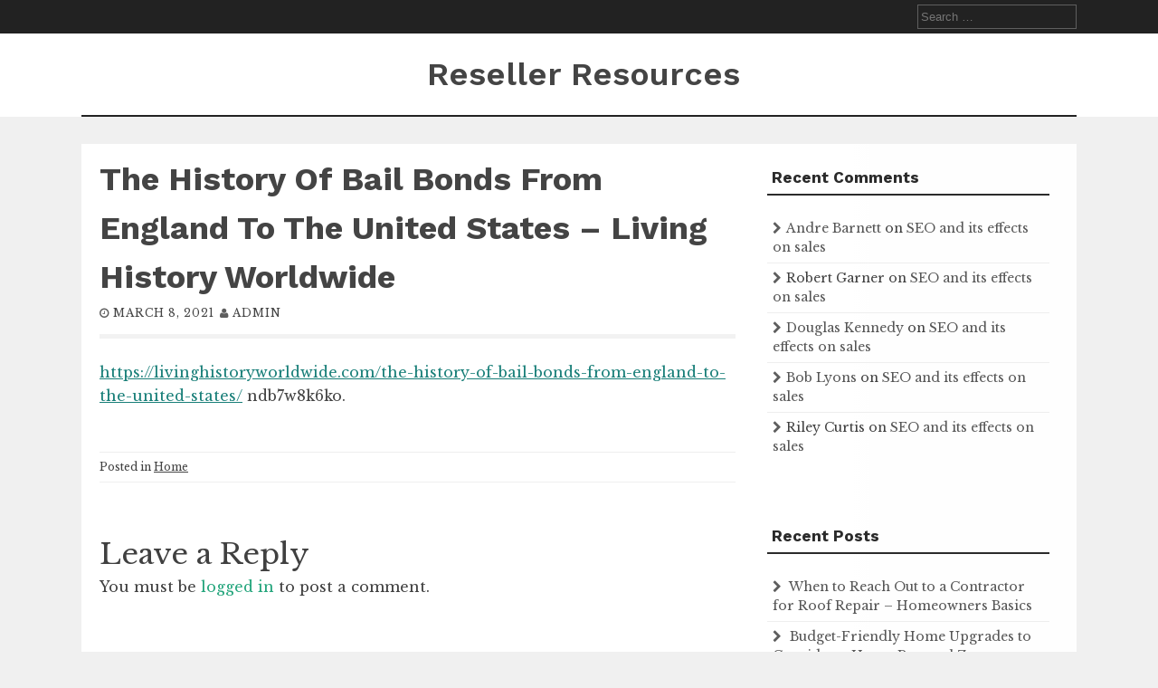

--- FILE ---
content_type: text/html; charset=UTF-8
request_url: https://resellerresources.net/2021/03/the-history-of-bail-bonds-from-england-to-the-united-states-living-history-worldwide/
body_size: 10153
content:
<!DOCTYPE html>
<html lang="en-US">
<head>
    <meta charset="UTF-8">
    <meta name="viewport" content="width=device-width, initial-scale=1">
    <link rel="profile" href="http://gmpg.org/xfn/11">
    <link rel="pingback" href="https://resellerresources.net/xmlrpc.php">

    <meta name='robots' content='index, follow, max-image-preview:large, max-snippet:-1, max-video-preview:-1' />

	<!-- This site is optimized with the Yoast SEO plugin v26.8 - https://yoast.com/product/yoast-seo-wordpress/ -->
	<title>The History Of Bail Bonds From England To The United States - Living History Worldwide - Reseller Resources</title>
	<link rel="canonical" href="https://resellerresources.net/2021/03/the-history-of-bail-bonds-from-england-to-the-united-states-living-history-worldwide/" />
	<meta property="og:locale" content="en_US" />
	<meta property="og:type" content="article" />
	<meta property="og:title" content="The History Of Bail Bonds From England To The United States - Living History Worldwide - Reseller Resources" />
	<meta property="og:description" content="https://livinghistoryworldwide.com/the-history-of-bail-bonds-from-england-to-the-united-states/ ndb7w8k6ko." />
	<meta property="og:url" content="https://resellerresources.net/2021/03/the-history-of-bail-bonds-from-england-to-the-united-states-living-history-worldwide/" />
	<meta property="og:site_name" content="Reseller Resources" />
	<meta property="article:published_time" content="2021-03-08T05:02:03+00:00" />
	<meta name="author" content="admin" />
	<meta name="twitter:card" content="summary_large_image" />
	<meta name="twitter:label1" content="Written by" />
	<meta name="twitter:data1" content="admin" />
	<script type="application/ld+json" class="yoast-schema-graph">{"@context":"https://schema.org","@graph":[{"@type":"Article","@id":"https://resellerresources.net/2021/03/the-history-of-bail-bonds-from-england-to-the-united-states-living-history-worldwide/#article","isPartOf":{"@id":"https://resellerresources.net/2021/03/the-history-of-bail-bonds-from-england-to-the-united-states-living-history-worldwide/"},"author":{"name":"admin","@id":"https://resellerresources.net/#/schema/person/8392402ca46ccfe910167c11e215b6d8"},"headline":"The History Of Bail Bonds From England To The United States &#8211; Living History Worldwide","datePublished":"2021-03-08T05:02:03+00:00","mainEntityOfPage":{"@id":"https://resellerresources.net/2021/03/the-history-of-bail-bonds-from-england-to-the-united-states-living-history-worldwide/"},"wordCount":23,"commentCount":0,"articleSection":["Home"],"inLanguage":"en-US","potentialAction":[{"@type":"CommentAction","name":"Comment","target":["https://resellerresources.net/2021/03/the-history-of-bail-bonds-from-england-to-the-united-states-living-history-worldwide/#respond"]}]},{"@type":"WebPage","@id":"https://resellerresources.net/2021/03/the-history-of-bail-bonds-from-england-to-the-united-states-living-history-worldwide/","url":"https://resellerresources.net/2021/03/the-history-of-bail-bonds-from-england-to-the-united-states-living-history-worldwide/","name":"The History Of Bail Bonds From England To The United States - Living History Worldwide - Reseller Resources","isPartOf":{"@id":"https://resellerresources.net/#website"},"datePublished":"2021-03-08T05:02:03+00:00","author":{"@id":"https://resellerresources.net/#/schema/person/8392402ca46ccfe910167c11e215b6d8"},"breadcrumb":{"@id":"https://resellerresources.net/2021/03/the-history-of-bail-bonds-from-england-to-the-united-states-living-history-worldwide/#breadcrumb"},"inLanguage":"en-US","potentialAction":[{"@type":"ReadAction","target":["https://resellerresources.net/2021/03/the-history-of-bail-bonds-from-england-to-the-united-states-living-history-worldwide/"]}]},{"@type":"BreadcrumbList","@id":"https://resellerresources.net/2021/03/the-history-of-bail-bonds-from-england-to-the-united-states-living-history-worldwide/#breadcrumb","itemListElement":[{"@type":"ListItem","position":1,"name":"Home","item":"https://resellerresources.net/"},{"@type":"ListItem","position":2,"name":"The History Of Bail Bonds From England To The United States &#8211; Living History Worldwide"}]},{"@type":"WebSite","@id":"https://resellerresources.net/#website","url":"https://resellerresources.net/","name":"Reseller Resources","description":"Resources for Resellers","potentialAction":[{"@type":"SearchAction","target":{"@type":"EntryPoint","urlTemplate":"https://resellerresources.net/?s={search_term_string}"},"query-input":{"@type":"PropertyValueSpecification","valueRequired":true,"valueName":"search_term_string"}}],"inLanguage":"en-US"},{"@type":"Person","@id":"https://resellerresources.net/#/schema/person/8392402ca46ccfe910167c11e215b6d8","name":"admin","image":{"@type":"ImageObject","inLanguage":"en-US","@id":"https://resellerresources.net/#/schema/person/image/","url":"https://secure.gravatar.com/avatar/9baecf92bae6639a4e61738fb5c8b53b063b214f232b91bd950a7b295f0cd154?s=96&d=mm&r=g","contentUrl":"https://secure.gravatar.com/avatar/9baecf92bae6639a4e61738fb5c8b53b063b214f232b91bd950a7b295f0cd154?s=96&d=mm&r=g","caption":"admin"},"url":"https://resellerresources.net/author/admin/"}]}</script>
	<!-- / Yoast SEO plugin. -->


<link rel='dns-prefetch' href='//fonts.googleapis.com' />
<link rel="alternate" type="application/rss+xml" title="Reseller Resources &raquo; Feed" href="https://resellerresources.net/feed/" />
<link rel="alternate" type="application/rss+xml" title="Reseller Resources &raquo; Comments Feed" href="https://resellerresources.net/comments/feed/" />
<link rel="alternate" type="application/rss+xml" title="Reseller Resources &raquo; The History Of Bail Bonds  From England To The United States &#8211; Living History Worldwide Comments Feed" href="https://resellerresources.net/2021/03/the-history-of-bail-bonds-from-england-to-the-united-states-living-history-worldwide/feed/" />
<link rel="alternate" title="oEmbed (JSON)" type="application/json+oembed" href="https://resellerresources.net/wp-json/oembed/1.0/embed?url=https%3A%2F%2Fresellerresources.net%2F2021%2F03%2Fthe-history-of-bail-bonds-from-england-to-the-united-states-living-history-worldwide%2F" />
<link rel="alternate" title="oEmbed (XML)" type="text/xml+oembed" href="https://resellerresources.net/wp-json/oembed/1.0/embed?url=https%3A%2F%2Fresellerresources.net%2F2021%2F03%2Fthe-history-of-bail-bonds-from-england-to-the-united-states-living-history-worldwide%2F&#038;format=xml" />
<style id='wp-img-auto-sizes-contain-inline-css' type='text/css'>
img:is([sizes=auto i],[sizes^="auto," i]){contain-intrinsic-size:3000px 1500px}
/*# sourceURL=wp-img-auto-sizes-contain-inline-css */
</style>
<style id='wp-emoji-styles-inline-css' type='text/css'>

	img.wp-smiley, img.emoji {
		display: inline !important;
		border: none !important;
		box-shadow: none !important;
		height: 1em !important;
		width: 1em !important;
		margin: 0 0.07em !important;
		vertical-align: -0.1em !important;
		background: none !important;
		padding: 0 !important;
	}
/*# sourceURL=wp-emoji-styles-inline-css */
</style>
<style id='wp-block-library-inline-css' type='text/css'>
:root{--wp-block-synced-color:#7a00df;--wp-block-synced-color--rgb:122,0,223;--wp-bound-block-color:var(--wp-block-synced-color);--wp-editor-canvas-background:#ddd;--wp-admin-theme-color:#007cba;--wp-admin-theme-color--rgb:0,124,186;--wp-admin-theme-color-darker-10:#006ba1;--wp-admin-theme-color-darker-10--rgb:0,107,160.5;--wp-admin-theme-color-darker-20:#005a87;--wp-admin-theme-color-darker-20--rgb:0,90,135;--wp-admin-border-width-focus:2px}@media (min-resolution:192dpi){:root{--wp-admin-border-width-focus:1.5px}}.wp-element-button{cursor:pointer}:root .has-very-light-gray-background-color{background-color:#eee}:root .has-very-dark-gray-background-color{background-color:#313131}:root .has-very-light-gray-color{color:#eee}:root .has-very-dark-gray-color{color:#313131}:root .has-vivid-green-cyan-to-vivid-cyan-blue-gradient-background{background:linear-gradient(135deg,#00d084,#0693e3)}:root .has-purple-crush-gradient-background{background:linear-gradient(135deg,#34e2e4,#4721fb 50%,#ab1dfe)}:root .has-hazy-dawn-gradient-background{background:linear-gradient(135deg,#faaca8,#dad0ec)}:root .has-subdued-olive-gradient-background{background:linear-gradient(135deg,#fafae1,#67a671)}:root .has-atomic-cream-gradient-background{background:linear-gradient(135deg,#fdd79a,#004a59)}:root .has-nightshade-gradient-background{background:linear-gradient(135deg,#330968,#31cdcf)}:root .has-midnight-gradient-background{background:linear-gradient(135deg,#020381,#2874fc)}:root{--wp--preset--font-size--normal:16px;--wp--preset--font-size--huge:42px}.has-regular-font-size{font-size:1em}.has-larger-font-size{font-size:2.625em}.has-normal-font-size{font-size:var(--wp--preset--font-size--normal)}.has-huge-font-size{font-size:var(--wp--preset--font-size--huge)}.has-text-align-center{text-align:center}.has-text-align-left{text-align:left}.has-text-align-right{text-align:right}.has-fit-text{white-space:nowrap!important}#end-resizable-editor-section{display:none}.aligncenter{clear:both}.items-justified-left{justify-content:flex-start}.items-justified-center{justify-content:center}.items-justified-right{justify-content:flex-end}.items-justified-space-between{justify-content:space-between}.screen-reader-text{border:0;clip-path:inset(50%);height:1px;margin:-1px;overflow:hidden;padding:0;position:absolute;width:1px;word-wrap:normal!important}.screen-reader-text:focus{background-color:#ddd;clip-path:none;color:#444;display:block;font-size:1em;height:auto;left:5px;line-height:normal;padding:15px 23px 14px;text-decoration:none;top:5px;width:auto;z-index:100000}html :where(.has-border-color){border-style:solid}html :where([style*=border-top-color]){border-top-style:solid}html :where([style*=border-right-color]){border-right-style:solid}html :where([style*=border-bottom-color]){border-bottom-style:solid}html :where([style*=border-left-color]){border-left-style:solid}html :where([style*=border-width]){border-style:solid}html :where([style*=border-top-width]){border-top-style:solid}html :where([style*=border-right-width]){border-right-style:solid}html :where([style*=border-bottom-width]){border-bottom-style:solid}html :where([style*=border-left-width]){border-left-style:solid}html :where(img[class*=wp-image-]){height:auto;max-width:100%}:where(figure){margin:0 0 1em}html :where(.is-position-sticky){--wp-admin--admin-bar--position-offset:var(--wp-admin--admin-bar--height,0px)}@media screen and (max-width:600px){html :where(.is-position-sticky){--wp-admin--admin-bar--position-offset:0px}}

/*# sourceURL=wp-block-library-inline-css */
</style><style id='global-styles-inline-css' type='text/css'>
:root{--wp--preset--aspect-ratio--square: 1;--wp--preset--aspect-ratio--4-3: 4/3;--wp--preset--aspect-ratio--3-4: 3/4;--wp--preset--aspect-ratio--3-2: 3/2;--wp--preset--aspect-ratio--2-3: 2/3;--wp--preset--aspect-ratio--16-9: 16/9;--wp--preset--aspect-ratio--9-16: 9/16;--wp--preset--color--black: #000000;--wp--preset--color--cyan-bluish-gray: #abb8c3;--wp--preset--color--white: #ffffff;--wp--preset--color--pale-pink: #f78da7;--wp--preset--color--vivid-red: #cf2e2e;--wp--preset--color--luminous-vivid-orange: #ff6900;--wp--preset--color--luminous-vivid-amber: #fcb900;--wp--preset--color--light-green-cyan: #7bdcb5;--wp--preset--color--vivid-green-cyan: #00d084;--wp--preset--color--pale-cyan-blue: #8ed1fc;--wp--preset--color--vivid-cyan-blue: #0693e3;--wp--preset--color--vivid-purple: #9b51e0;--wp--preset--gradient--vivid-cyan-blue-to-vivid-purple: linear-gradient(135deg,rgb(6,147,227) 0%,rgb(155,81,224) 100%);--wp--preset--gradient--light-green-cyan-to-vivid-green-cyan: linear-gradient(135deg,rgb(122,220,180) 0%,rgb(0,208,130) 100%);--wp--preset--gradient--luminous-vivid-amber-to-luminous-vivid-orange: linear-gradient(135deg,rgb(252,185,0) 0%,rgb(255,105,0) 100%);--wp--preset--gradient--luminous-vivid-orange-to-vivid-red: linear-gradient(135deg,rgb(255,105,0) 0%,rgb(207,46,46) 100%);--wp--preset--gradient--very-light-gray-to-cyan-bluish-gray: linear-gradient(135deg,rgb(238,238,238) 0%,rgb(169,184,195) 100%);--wp--preset--gradient--cool-to-warm-spectrum: linear-gradient(135deg,rgb(74,234,220) 0%,rgb(151,120,209) 20%,rgb(207,42,186) 40%,rgb(238,44,130) 60%,rgb(251,105,98) 80%,rgb(254,248,76) 100%);--wp--preset--gradient--blush-light-purple: linear-gradient(135deg,rgb(255,206,236) 0%,rgb(152,150,240) 100%);--wp--preset--gradient--blush-bordeaux: linear-gradient(135deg,rgb(254,205,165) 0%,rgb(254,45,45) 50%,rgb(107,0,62) 100%);--wp--preset--gradient--luminous-dusk: linear-gradient(135deg,rgb(255,203,112) 0%,rgb(199,81,192) 50%,rgb(65,88,208) 100%);--wp--preset--gradient--pale-ocean: linear-gradient(135deg,rgb(255,245,203) 0%,rgb(182,227,212) 50%,rgb(51,167,181) 100%);--wp--preset--gradient--electric-grass: linear-gradient(135deg,rgb(202,248,128) 0%,rgb(113,206,126) 100%);--wp--preset--gradient--midnight: linear-gradient(135deg,rgb(2,3,129) 0%,rgb(40,116,252) 100%);--wp--preset--font-size--small: 13px;--wp--preset--font-size--medium: 20px;--wp--preset--font-size--large: 36px;--wp--preset--font-size--x-large: 42px;--wp--preset--spacing--20: 0.44rem;--wp--preset--spacing--30: 0.67rem;--wp--preset--spacing--40: 1rem;--wp--preset--spacing--50: 1.5rem;--wp--preset--spacing--60: 2.25rem;--wp--preset--spacing--70: 3.38rem;--wp--preset--spacing--80: 5.06rem;--wp--preset--shadow--natural: 6px 6px 9px rgba(0, 0, 0, 0.2);--wp--preset--shadow--deep: 12px 12px 50px rgba(0, 0, 0, 0.4);--wp--preset--shadow--sharp: 6px 6px 0px rgba(0, 0, 0, 0.2);--wp--preset--shadow--outlined: 6px 6px 0px -3px rgb(255, 255, 255), 6px 6px rgb(0, 0, 0);--wp--preset--shadow--crisp: 6px 6px 0px rgb(0, 0, 0);}:where(.is-layout-flex){gap: 0.5em;}:where(.is-layout-grid){gap: 0.5em;}body .is-layout-flex{display: flex;}.is-layout-flex{flex-wrap: wrap;align-items: center;}.is-layout-flex > :is(*, div){margin: 0;}body .is-layout-grid{display: grid;}.is-layout-grid > :is(*, div){margin: 0;}:where(.wp-block-columns.is-layout-flex){gap: 2em;}:where(.wp-block-columns.is-layout-grid){gap: 2em;}:where(.wp-block-post-template.is-layout-flex){gap: 1.25em;}:where(.wp-block-post-template.is-layout-grid){gap: 1.25em;}.has-black-color{color: var(--wp--preset--color--black) !important;}.has-cyan-bluish-gray-color{color: var(--wp--preset--color--cyan-bluish-gray) !important;}.has-white-color{color: var(--wp--preset--color--white) !important;}.has-pale-pink-color{color: var(--wp--preset--color--pale-pink) !important;}.has-vivid-red-color{color: var(--wp--preset--color--vivid-red) !important;}.has-luminous-vivid-orange-color{color: var(--wp--preset--color--luminous-vivid-orange) !important;}.has-luminous-vivid-amber-color{color: var(--wp--preset--color--luminous-vivid-amber) !important;}.has-light-green-cyan-color{color: var(--wp--preset--color--light-green-cyan) !important;}.has-vivid-green-cyan-color{color: var(--wp--preset--color--vivid-green-cyan) !important;}.has-pale-cyan-blue-color{color: var(--wp--preset--color--pale-cyan-blue) !important;}.has-vivid-cyan-blue-color{color: var(--wp--preset--color--vivid-cyan-blue) !important;}.has-vivid-purple-color{color: var(--wp--preset--color--vivid-purple) !important;}.has-black-background-color{background-color: var(--wp--preset--color--black) !important;}.has-cyan-bluish-gray-background-color{background-color: var(--wp--preset--color--cyan-bluish-gray) !important;}.has-white-background-color{background-color: var(--wp--preset--color--white) !important;}.has-pale-pink-background-color{background-color: var(--wp--preset--color--pale-pink) !important;}.has-vivid-red-background-color{background-color: var(--wp--preset--color--vivid-red) !important;}.has-luminous-vivid-orange-background-color{background-color: var(--wp--preset--color--luminous-vivid-orange) !important;}.has-luminous-vivid-amber-background-color{background-color: var(--wp--preset--color--luminous-vivid-amber) !important;}.has-light-green-cyan-background-color{background-color: var(--wp--preset--color--light-green-cyan) !important;}.has-vivid-green-cyan-background-color{background-color: var(--wp--preset--color--vivid-green-cyan) !important;}.has-pale-cyan-blue-background-color{background-color: var(--wp--preset--color--pale-cyan-blue) !important;}.has-vivid-cyan-blue-background-color{background-color: var(--wp--preset--color--vivid-cyan-blue) !important;}.has-vivid-purple-background-color{background-color: var(--wp--preset--color--vivid-purple) !important;}.has-black-border-color{border-color: var(--wp--preset--color--black) !important;}.has-cyan-bluish-gray-border-color{border-color: var(--wp--preset--color--cyan-bluish-gray) !important;}.has-white-border-color{border-color: var(--wp--preset--color--white) !important;}.has-pale-pink-border-color{border-color: var(--wp--preset--color--pale-pink) !important;}.has-vivid-red-border-color{border-color: var(--wp--preset--color--vivid-red) !important;}.has-luminous-vivid-orange-border-color{border-color: var(--wp--preset--color--luminous-vivid-orange) !important;}.has-luminous-vivid-amber-border-color{border-color: var(--wp--preset--color--luminous-vivid-amber) !important;}.has-light-green-cyan-border-color{border-color: var(--wp--preset--color--light-green-cyan) !important;}.has-vivid-green-cyan-border-color{border-color: var(--wp--preset--color--vivid-green-cyan) !important;}.has-pale-cyan-blue-border-color{border-color: var(--wp--preset--color--pale-cyan-blue) !important;}.has-vivid-cyan-blue-border-color{border-color: var(--wp--preset--color--vivid-cyan-blue) !important;}.has-vivid-purple-border-color{border-color: var(--wp--preset--color--vivid-purple) !important;}.has-vivid-cyan-blue-to-vivid-purple-gradient-background{background: var(--wp--preset--gradient--vivid-cyan-blue-to-vivid-purple) !important;}.has-light-green-cyan-to-vivid-green-cyan-gradient-background{background: var(--wp--preset--gradient--light-green-cyan-to-vivid-green-cyan) !important;}.has-luminous-vivid-amber-to-luminous-vivid-orange-gradient-background{background: var(--wp--preset--gradient--luminous-vivid-amber-to-luminous-vivid-orange) !important;}.has-luminous-vivid-orange-to-vivid-red-gradient-background{background: var(--wp--preset--gradient--luminous-vivid-orange-to-vivid-red) !important;}.has-very-light-gray-to-cyan-bluish-gray-gradient-background{background: var(--wp--preset--gradient--very-light-gray-to-cyan-bluish-gray) !important;}.has-cool-to-warm-spectrum-gradient-background{background: var(--wp--preset--gradient--cool-to-warm-spectrum) !important;}.has-blush-light-purple-gradient-background{background: var(--wp--preset--gradient--blush-light-purple) !important;}.has-blush-bordeaux-gradient-background{background: var(--wp--preset--gradient--blush-bordeaux) !important;}.has-luminous-dusk-gradient-background{background: var(--wp--preset--gradient--luminous-dusk) !important;}.has-pale-ocean-gradient-background{background: var(--wp--preset--gradient--pale-ocean) !important;}.has-electric-grass-gradient-background{background: var(--wp--preset--gradient--electric-grass) !important;}.has-midnight-gradient-background{background: var(--wp--preset--gradient--midnight) !important;}.has-small-font-size{font-size: var(--wp--preset--font-size--small) !important;}.has-medium-font-size{font-size: var(--wp--preset--font-size--medium) !important;}.has-large-font-size{font-size: var(--wp--preset--font-size--large) !important;}.has-x-large-font-size{font-size: var(--wp--preset--font-size--x-large) !important;}
/*# sourceURL=global-styles-inline-css */
</style>

<style id='classic-theme-styles-inline-css' type='text/css'>
/*! This file is auto-generated */
.wp-block-button__link{color:#fff;background-color:#32373c;border-radius:9999px;box-shadow:none;text-decoration:none;padding:calc(.667em + 2px) calc(1.333em + 2px);font-size:1.125em}.wp-block-file__button{background:#32373c;color:#fff;text-decoration:none}
/*# sourceURL=/wp-includes/css/classic-themes.min.css */
</style>
<link rel='stylesheet' id='flaxseed-pro-style-css' href='https://resellerresources.net/wp-content/themes/flaxseed-pro/style.css?ver=6.9' type='text/css' media='all' />
<link rel='stylesheet' id='flaxseed-pro-main-theme-style-css' href='https://resellerresources.net/wp-content/themes/flaxseed-pro/assets/theme-styles/skins/default.css?ver=6.9' type='text/css' media='all' />
<link rel='stylesheet' id='flaxseed-pro-title-font-css' href='//fonts.googleapis.com/css?family=Work+Sans%3A300%2C400%2C600%2C700%2C400italic%2C700italic&#038;ver=6.9' type='text/css' media='all' />
<link rel='stylesheet' id='flaxseed-pro-body-font-css' href='//fonts.googleapis.com/css?family=Libre+Baskerville%3A300%2C400%2C600%2C700%2C400italic%2C700italic&#038;ver=6.9' type='text/css' media='all' />
<link rel='stylesheet' id='font-awesome-css' href='https://resellerresources.net/wp-content/themes/flaxseed-pro/assets/font-awesome/css/font-awesome.min.css?ver=6.9' type='text/css' media='all' />
<link rel='stylesheet' id='owlcarousel-css-css' href='https://resellerresources.net/wp-content/themes/flaxseed-pro/assets/owlcarousel/dist/assets/owl.carousel.min.css?ver=6.9' type='text/css' media='all' />
<link rel='stylesheet' id='owlcarousel-theme-css-css' href='https://resellerresources.net/wp-content/themes/flaxseed-pro/assets/owlcarousel/dist/assets/owl.theme.default.min.css?ver=6.9' type='text/css' media='all' />
<script type="text/javascript" src="https://resellerresources.net/wp-includes/js/jquery/jquery.min.js?ver=3.7.1" id="jquery-core-js"></script>
<script type="text/javascript" src="https://resellerresources.net/wp-includes/js/jquery/jquery-migrate.min.js?ver=3.4.1" id="jquery-migrate-js"></script>
<script type="text/javascript" src="https://resellerresources.net/wp-content/themes/flaxseed-pro/assets/owlcarousel/dist/owl.carousel.min.js?ver=6.9" id="owlcarousel-js-js"></script>
<link rel="https://api.w.org/" href="https://resellerresources.net/wp-json/" /><link rel="alternate" title="JSON" type="application/json" href="https://resellerresources.net/wp-json/wp/v2/posts/319" /><link rel="EditURI" type="application/rsd+xml" title="RSD" href="https://resellerresources.net/xmlrpc.php?rsd" />
<meta name="generator" content="WordPress 6.9" />
<link rel='shortlink' href='https://resellerresources.net/?p=319' />
	<style>
		#masthead .site-title a { color: ##444444; } 
		.title-font, #secondary .widget-title { font-family: Work Sans, sans-serif; } 
		.body-font, body, #secondary, .flaxseed-pro .out-thumb .postedon { font-family: Libre Baskerville, serif; } 
	</style>
	<style type="text/css">.recentcomments a{display:inline !important;padding:0 !important;margin:0 !important;}</style></head>
<body class="wp-singular post-template-default single single-post postid-319 single-format-standard wp-theme-flaxseed-pro">
<a class="skip-link screen-reader-text" href="#content">Skip to content</a>
<div id="top-bar">
	<div class="container">
		<div class="top-bar-date">
			<div id="social">
							</div>	
						
		</div>
		
		<div class="top-bar-right">
			<div class="short-menu">
				<div class="menu"></div>
			</div>
			
			
			<div class="top-bar-search-form">
				<form role="search" method="get" class="search-form" action="https://resellerresources.net/">
				<label>
					<span class="screen-reader-text">Search for:</span>
					<input type="search" class="search-field" placeholder="Search &hellip;" value="" name="s" />
				</label>
				<input type="submit" class="search-submit" value="Search" />
			</form>			</div>
		</div>	
	</div>
</div>

<header id="masthead" class="site-header" role="banner">		
	
	
	
	<div class="container logo-container top-container">	
		
		<div id="mobile-search-icon"><button id="searchicon"><i class="fa fa-search"></i></button></div>
		
		<div class="site-branding">
	        	        	        <div id="text-title-desc">
		        		        	<div class="site-title title-font"><a href="https://resellerresources.net/" rel="home">
		            	Reseller Resources		           		</a>
		        	</div>
		        	        </div>
	        	    </div>     		
	    
	    <div id="menu-icon"><button href="#menu" class="toggle-menu-link"><i class="fa fa-bars"></i></button></div>
	    
	    
	</div>
	
	<div class="primary-menu-parent">
		<div class="container">
			<nav id="site-navigation" class="main-navigation" role="navigation">
        <div class="menu"></div>
</nav><!-- #site-navigation -->
		</div>
	</div>	
	
	
	
	
	
	<div id="jumbosearch">
	<div class="container">
    <div class="form">
        <form role="search" method="get" class="search-form" action="https://resellerresources.net/">
				<label>
					<span class="screen-reader-text">Search for:</span>
					<input type="search" class="search-field" placeholder="Search &hellip;" value="" name="s" />
				</label>
				<input type="submit" class="search-submit" value="Search" />
			</form>    </div>
	</div>
</div>	
</header><!-- #masthead -->





<div id="page" class="hfeed site">
	
	

	
	<div class="mega-container">
	
		<div id="content" class="site-content container">
			
	<div id="primary-mono" class="content-area md-8">
		<main id="main" class="site-main" role="main">

		
			
<article id="post-319" class="post-319 post type-post status-publish format-standard hentry category-home">

	<header class="entry-header">
		<h1 class="entry-title title-font">The History Of Bail Bonds  From England To The United States &#8211; Living History Worldwide</h1>		
		
		<div class="entry-meta">
			<span class="posted-on"><i class="fa fa-clock-o"></i> <a href="https://resellerresources.net/2021/03/the-history-of-bail-bonds-from-england-to-the-united-states-living-history-worldwide/" rel="bookmark"><time class="entry-date published updated" datetime="2021-03-08T05:02:03+00:00">March 8, 2021</time></a></span><span class="byline"> <span class="author vcard"><i class="fa fa-user"></i> <a class="url fn n" href="https://resellerresources.net/author/admin/">admin</a></span></span>		</div><!-- .entry-meta -->
	</header><!-- .entry-header -->

	<div id="featured-image">
				</div>
			
			
			
	<div class="entry-content">
		<p><a href='https://livinghistoryworldwide.com/the-history-of-bail-bonds-from-england-to-the-united-states/'>https://livinghistoryworldwide.com/the-history-of-bail-bonds-from-england-to-the-united-states/</a> ndb7w8k6ko.</p>
			</div><!-- .entry-content -->
	
	<footer class="entry-footer">
		<span class="cat-links">Posted in <a href="https://resellerresources.net/category/home/" rel="category tag">Home</a></span>	</footer><!-- .entry-footer -->
</article><!-- #post-## -->
			
			
<div id="comments" class="comments-area">

	
	
	
		<div id="respond" class="comment-respond">
		<h3 id="reply-title" class="comment-reply-title">Leave a Reply <small><a rel="nofollow" id="cancel-comment-reply-link" href="/2021/03/the-history-of-bail-bonds-from-england-to-the-united-states-living-history-worldwide/#respond" style="display:none;">Cancel reply</a></small></h3><p class="must-log-in">You must be <a href="https://resellerresources.net/wp-login.php?redirect_to=https%3A%2F%2Fresellerresources.net%2F2021%2F03%2Fthe-history-of-bail-bonds-from-england-to-the-united-states-living-history-worldwide%2F">logged in</a> to post a comment.</p>	</div><!-- #respond -->
	
</div><!-- #comments -->

		
		</main><!-- #main -->
	</div><!-- #primary -->

<div id="secondary" class="widget-area md-4" role="complementary">	
	<aside id="recent-comments-2" class="widget widget_recent_comments"><h3 class="widget-title title-font"><span>Recent Comments</span></h3><ul id="recentcomments"><li class="recentcomments"><span class="comment-author-link"><a href="http://www.splashingpumpkins.com/latest-funeral-statistics-and-facts-in-the-usa.htm" class="url" rel="ugc external nofollow">Andre Barnett</a></span> on <a href="https://resellerresources.net/2013/06/seo-and-its-effects-on-sales/#comment-109">SEO and its effects on sales</a></li><li class="recentcomments"><span class="comment-author-link">Robert Garner</span> on <a href="https://resellerresources.net/2013/06/seo-and-its-effects-on-sales/#comment-108">SEO and its effects on sales</a></li><li class="recentcomments"><span class="comment-author-link"><a href="http://www.alfa.org/alfa/Facts_and_Figures.asp" class="url" rel="ugc external nofollow">Douglas Kennedy</a></span> on <a href="https://resellerresources.net/2013/06/seo-and-its-effects-on-sales/#comment-107">SEO and its effects on sales</a></li><li class="recentcomments"><span class="comment-author-link"><a href="http://en.wikipedia.org/wiki/Water_damage" class="url" rel="ugc external nofollow">Bob Lyons</a></span> on <a href="https://resellerresources.net/2013/06/seo-and-its-effects-on-sales/#comment-106">SEO and its effects on sales</a></li><li class="recentcomments"><span class="comment-author-link">Riley Curtis</span> on <a href="https://resellerresources.net/2013/06/seo-and-its-effects-on-sales/#comment-105">SEO and its effects on sales</a></li></ul></aside>
		<aside id="recent-posts-2" class="widget widget_recent_entries">
		<h3 class="widget-title title-font"><span>Recent Posts</span></h3>
		<ul>
											<li>
					<a href="https://resellerresources.net/2026/01/when-to-reach-out-to-a-contractor-for-roof-repair-homeowners-basics/">When to Reach Out to a Contractor for Roof Repair &#8211; Homeowners Basics</a>
									</li>
											<li>
					<a href="https://resellerresources.net/2026/01/budget-friendly-home-upgrades-to-consider-house-renewal-zone/">Budget-Friendly Home Upgrades to Consider &#8211; House Renewal Zone</a>
									</li>
											<li>
					<a href="https://resellerresources.net/2026/01/smart-stuffed-toy-storage-ideas-for-a-clutter-free-home/">Smart Stuffed Toy Storage Ideas for a Clutter-Free Home</a>
									</li>
											<li>
					<a href="https://resellerresources.net/2026/01/a-homeowners-introduction-to-xeriscaping-upgrade-your-dwelling/">A Homeowner&#8217;s Introduction to Xeriscaping &#8211; Upgrade your Dwelling</a>
									</li>
											<li>
					<a href="https://resellerresources.net/2026/01/how-to-find-the-best-local-home-care-for-you-remarkable-medicine/">How to Find the Best Local Home Care for You &#8211; Remarkable Medicine</a>
									</li>
					</ul>

		</aside><aside id="calendar-2" class="widget widget_calendar"><h3 class="widget-title title-font"><span>Post Calendar</span></h3><div id="calendar_wrap" class="calendar_wrap"><table id="wp-calendar" class="wp-calendar-table">
	<caption>March 2021</caption>
	<thead>
	<tr>
		<th scope="col" aria-label="Monday">M</th>
		<th scope="col" aria-label="Tuesday">T</th>
		<th scope="col" aria-label="Wednesday">W</th>
		<th scope="col" aria-label="Thursday">T</th>
		<th scope="col" aria-label="Friday">F</th>
		<th scope="col" aria-label="Saturday">S</th>
		<th scope="col" aria-label="Sunday">S</th>
	</tr>
	</thead>
	<tbody>
	<tr><td>1</td><td><a href="https://resellerresources.net/2021/03/02/" aria-label="Posts published on March 2, 2021">2</a></td><td><a href="https://resellerresources.net/2021/03/03/" aria-label="Posts published on March 3, 2021">3</a></td><td><a href="https://resellerresources.net/2021/03/04/" aria-label="Posts published on March 4, 2021">4</a></td><td><a href="https://resellerresources.net/2021/03/05/" aria-label="Posts published on March 5, 2021">5</a></td><td>6</td><td>7</td>
	</tr>
	<tr>
		<td><a href="https://resellerresources.net/2021/03/08/" aria-label="Posts published on March 8, 2021">8</a></td><td><a href="https://resellerresources.net/2021/03/09/" aria-label="Posts published on March 9, 2021">9</a></td><td><a href="https://resellerresources.net/2021/03/10/" aria-label="Posts published on March 10, 2021">10</a></td><td><a href="https://resellerresources.net/2021/03/11/" aria-label="Posts published on March 11, 2021">11</a></td><td><a href="https://resellerresources.net/2021/03/12/" aria-label="Posts published on March 12, 2021">12</a></td><td><a href="https://resellerresources.net/2021/03/13/" aria-label="Posts published on March 13, 2021">13</a></td><td>14</td>
	</tr>
	<tr>
		<td><a href="https://resellerresources.net/2021/03/15/" aria-label="Posts published on March 15, 2021">15</a></td><td><a href="https://resellerresources.net/2021/03/16/" aria-label="Posts published on March 16, 2021">16</a></td><td><a href="https://resellerresources.net/2021/03/17/" aria-label="Posts published on March 17, 2021">17</a></td><td><a href="https://resellerresources.net/2021/03/18/" aria-label="Posts published on March 18, 2021">18</a></td><td><a href="https://resellerresources.net/2021/03/19/" aria-label="Posts published on March 19, 2021">19</a></td><td><a href="https://resellerresources.net/2021/03/20/" aria-label="Posts published on March 20, 2021">20</a></td><td>21</td>
	</tr>
	<tr>
		<td><a href="https://resellerresources.net/2021/03/22/" aria-label="Posts published on March 22, 2021">22</a></td><td><a href="https://resellerresources.net/2021/03/23/" aria-label="Posts published on March 23, 2021">23</a></td><td><a href="https://resellerresources.net/2021/03/24/" aria-label="Posts published on March 24, 2021">24</a></td><td><a href="https://resellerresources.net/2021/03/25/" aria-label="Posts published on March 25, 2021">25</a></td><td>26</td><td><a href="https://resellerresources.net/2021/03/27/" aria-label="Posts published on March 27, 2021">27</a></td><td>28</td>
	</tr>
	<tr>
		<td><a href="https://resellerresources.net/2021/03/29/" aria-label="Posts published on March 29, 2021">29</a></td><td><a href="https://resellerresources.net/2021/03/30/" aria-label="Posts published on March 30, 2021">30</a></td><td><a href="https://resellerresources.net/2021/03/31/" aria-label="Posts published on March 31, 2021">31</a></td>
		<td class="pad" colspan="4">&nbsp;</td>
	</tr>
	</tbody>
	</table><nav aria-label="Previous and next months" class="wp-calendar-nav">
		<span class="wp-calendar-nav-prev"><a href="https://resellerresources.net/2021/02/">&laquo; Feb</a></span>
		<span class="pad">&nbsp;</span>
		<span class="wp-calendar-nav-next"><a href="https://resellerresources.net/2021/04/">Apr &raquo;</a></span>
	</nav></div></aside><aside id="archives-2" class="widget widget_archive"><h3 class="widget-title title-font"><span>Archives</span></h3>		<label class="screen-reader-text" for="archives-dropdown-2">Archives</label>
		<select id="archives-dropdown-2" name="archive-dropdown">
			
			<option value="">Select Month</option>
				<option value='https://resellerresources.net/2026/01/'> January 2026 </option>
	<option value='https://resellerresources.net/2025/12/'> December 2025 </option>
	<option value='https://resellerresources.net/2025/11/'> November 2025 </option>
	<option value='https://resellerresources.net/2025/10/'> October 2025 </option>
	<option value='https://resellerresources.net/2025/09/'> September 2025 </option>
	<option value='https://resellerresources.net/2025/08/'> August 2025 </option>
	<option value='https://resellerresources.net/2025/07/'> July 2025 </option>
	<option value='https://resellerresources.net/2025/06/'> June 2025 </option>
	<option value='https://resellerresources.net/2025/05/'> May 2025 </option>
	<option value='https://resellerresources.net/2025/04/'> April 2025 </option>
	<option value='https://resellerresources.net/2025/03/'> March 2025 </option>
	<option value='https://resellerresources.net/2025/02/'> February 2025 </option>
	<option value='https://resellerresources.net/2025/01/'> January 2025 </option>
	<option value='https://resellerresources.net/2024/12/'> December 2024 </option>
	<option value='https://resellerresources.net/2024/11/'> November 2024 </option>
	<option value='https://resellerresources.net/2024/10/'> October 2024 </option>
	<option value='https://resellerresources.net/2024/09/'> September 2024 </option>
	<option value='https://resellerresources.net/2024/08/'> August 2024 </option>
	<option value='https://resellerresources.net/2024/07/'> July 2024 </option>
	<option value='https://resellerresources.net/2024/06/'> June 2024 </option>
	<option value='https://resellerresources.net/2024/05/'> May 2024 </option>
	<option value='https://resellerresources.net/2024/04/'> April 2024 </option>
	<option value='https://resellerresources.net/2024/03/'> March 2024 </option>
	<option value='https://resellerresources.net/2024/02/'> February 2024 </option>
	<option value='https://resellerresources.net/2024/01/'> January 2024 </option>
	<option value='https://resellerresources.net/2023/12/'> December 2023 </option>
	<option value='https://resellerresources.net/2023/11/'> November 2023 </option>
	<option value='https://resellerresources.net/2023/10/'> October 2023 </option>
	<option value='https://resellerresources.net/2023/09/'> September 2023 </option>
	<option value='https://resellerresources.net/2023/08/'> August 2023 </option>
	<option value='https://resellerresources.net/2023/07/'> July 2023 </option>
	<option value='https://resellerresources.net/2023/06/'> June 2023 </option>
	<option value='https://resellerresources.net/2023/05/'> May 2023 </option>
	<option value='https://resellerresources.net/2023/04/'> April 2023 </option>
	<option value='https://resellerresources.net/2023/03/'> March 2023 </option>
	<option value='https://resellerresources.net/2023/02/'> February 2023 </option>
	<option value='https://resellerresources.net/2023/01/'> January 2023 </option>
	<option value='https://resellerresources.net/2022/12/'> December 2022 </option>
	<option value='https://resellerresources.net/2022/11/'> November 2022 </option>
	<option value='https://resellerresources.net/2022/10/'> October 2022 </option>
	<option value='https://resellerresources.net/2022/09/'> September 2022 </option>
	<option value='https://resellerresources.net/2022/08/'> August 2022 </option>
	<option value='https://resellerresources.net/2022/07/'> July 2022 </option>
	<option value='https://resellerresources.net/2022/06/'> June 2022 </option>
	<option value='https://resellerresources.net/2022/05/'> May 2022 </option>
	<option value='https://resellerresources.net/2022/04/'> April 2022 </option>
	<option value='https://resellerresources.net/2022/03/'> March 2022 </option>
	<option value='https://resellerresources.net/2022/02/'> February 2022 </option>
	<option value='https://resellerresources.net/2022/01/'> January 2022 </option>
	<option value='https://resellerresources.net/2021/12/'> December 2021 </option>
	<option value='https://resellerresources.net/2021/11/'> November 2021 </option>
	<option value='https://resellerresources.net/2021/10/'> October 2021 </option>
	<option value='https://resellerresources.net/2021/09/'> September 2021 </option>
	<option value='https://resellerresources.net/2021/08/'> August 2021 </option>
	<option value='https://resellerresources.net/2021/07/'> July 2021 </option>
	<option value='https://resellerresources.net/2021/06/'> June 2021 </option>
	<option value='https://resellerresources.net/2021/05/'> May 2021 </option>
	<option value='https://resellerresources.net/2021/04/'> April 2021 </option>
	<option value='https://resellerresources.net/2021/03/'> March 2021 </option>
	<option value='https://resellerresources.net/2021/02/'> February 2021 </option>
	<option value='https://resellerresources.net/2021/01/'> January 2021 </option>
	<option value='https://resellerresources.net/2020/12/'> December 2020 </option>
	<option value='https://resellerresources.net/2020/11/'> November 2020 </option>
	<option value='https://resellerresources.net/2020/10/'> October 2020 </option>
	<option value='https://resellerresources.net/2016/04/'> April 2016 </option>
	<option value='https://resellerresources.net/2015/12/'> December 2015 </option>
	<option value='https://resellerresources.net/2013/06/'> June 2013 </option>
	<option value='https://resellerresources.net/2013/02/'> February 2013 </option>
	<option value='https://resellerresources.net/2013/01/'> January 2013 </option>
	<option value='https://resellerresources.net/2012/12/'> December 2012 </option>
	<option value='https://resellerresources.net/2012/11/'> November 2012 </option>
	<option value='https://resellerresources.net/2012/10/'> October 2012 </option>
	<option value='https://resellerresources.net/2012/09/'> September 2012 </option>
	<option value='https://resellerresources.net/2012/08/'> August 2012 </option>
	<option value='https://resellerresources.net/2012/05/'> May 2012 </option>
	<option value='https://resellerresources.net/2012/04/'> April 2012 </option>
	<option value='https://resellerresources.net/2012/03/'> March 2012 </option>
	<option value='https://resellerresources.net/2011/11/'> November 2011 </option>
	<option value='https://resellerresources.net/2011/09/'> September 2011 </option>
	<option value='https://resellerresources.net/2011/08/'> August 2011 </option>
	<option value='https://resellerresources.net/2011/07/'> July 2011 </option>

		</select>

			<script type="text/javascript">
/* <![CDATA[ */

( ( dropdownId ) => {
	const dropdown = document.getElementById( dropdownId );
	function onSelectChange() {
		setTimeout( () => {
			if ( 'escape' === dropdown.dataset.lastkey ) {
				return;
			}
			if ( dropdown.value ) {
				document.location.href = dropdown.value;
			}
		}, 250 );
	}
	function onKeyUp( event ) {
		if ( 'Escape' === event.key ) {
			dropdown.dataset.lastkey = 'escape';
		} else {
			delete dropdown.dataset.lastkey;
		}
	}
	function onClick() {
		delete dropdown.dataset.lastkey;
	}
	dropdown.addEventListener( 'keyup', onKeyUp );
	dropdown.addEventListener( 'click', onClick );
	dropdown.addEventListener( 'change', onSelectChange );
})( "archives-dropdown-2" );

//# sourceURL=WP_Widget_Archives%3A%3Awidget
/* ]]> */
</script>
</aside></div><!-- #secondary -->
</div><!-- #content -->
</div><!-- #page -->
 </div><!--.mega-container-->
 	<footer id="colophon" class="site-footer title-font" role="contentinfo">
		<div class="container">
			<div class="site-info">
				Powered by WordPress			</div><!-- .site-info -->
		</div>
	</footer><!-- #colophon -->
	
<nav id="menu" class="panel" role="navigation">
	<button class="go-to-bottom"><i class="fa fa-down"></i></button>
	<button id="close-menu" class="toggle-menu-link"><i class="fa fa-times"></i></button>
	<div class="menu"></div>
	<button class="go-to-top"><i class="fa fa-up"></i></button>
</nav>

<script type="speculationrules">
{"prefetch":[{"source":"document","where":{"and":[{"href_matches":"/*"},{"not":{"href_matches":["/wp-*.php","/wp-admin/*","/wp-content/uploads/*","/wp-content/*","/wp-content/plugins/*","/wp-content/themes/flaxseed-pro/*","/*\\?(.+)"]}},{"not":{"selector_matches":"a[rel~=\"nofollow\"]"}},{"not":{"selector_matches":".no-prefetch, .no-prefetch a"}}]},"eagerness":"conservative"}]}
</script>
<script type="text/javascript" src="https://resellerresources.net/wp-content/themes/flaxseed-pro/assets/js/bigSlide.min.js" id="bigslide-js"></script>
<script type="text/javascript" src="https://resellerresources.net/wp-includes/js/comment-reply.min.js?ver=6.9" id="comment-reply-js" async="async" data-wp-strategy="async" fetchpriority="low"></script>
<script type="text/javascript" src="https://resellerresources.net/wp-content/themes/flaxseed-pro/assets/js/custom.js" id="flaxseed-pro-js-js"></script>
<script id="wp-emoji-settings" type="application/json">
{"baseUrl":"https://s.w.org/images/core/emoji/17.0.2/72x72/","ext":".png","svgUrl":"https://s.w.org/images/core/emoji/17.0.2/svg/","svgExt":".svg","source":{"concatemoji":"https://resellerresources.net/wp-includes/js/wp-emoji-release.min.js?ver=6.9"}}
</script>
<script type="module">
/* <![CDATA[ */
/*! This file is auto-generated */
const a=JSON.parse(document.getElementById("wp-emoji-settings").textContent),o=(window._wpemojiSettings=a,"wpEmojiSettingsSupports"),s=["flag","emoji"];function i(e){try{var t={supportTests:e,timestamp:(new Date).valueOf()};sessionStorage.setItem(o,JSON.stringify(t))}catch(e){}}function c(e,t,n){e.clearRect(0,0,e.canvas.width,e.canvas.height),e.fillText(t,0,0);t=new Uint32Array(e.getImageData(0,0,e.canvas.width,e.canvas.height).data);e.clearRect(0,0,e.canvas.width,e.canvas.height),e.fillText(n,0,0);const a=new Uint32Array(e.getImageData(0,0,e.canvas.width,e.canvas.height).data);return t.every((e,t)=>e===a[t])}function p(e,t){e.clearRect(0,0,e.canvas.width,e.canvas.height),e.fillText(t,0,0);var n=e.getImageData(16,16,1,1);for(let e=0;e<n.data.length;e++)if(0!==n.data[e])return!1;return!0}function u(e,t,n,a){switch(t){case"flag":return n(e,"\ud83c\udff3\ufe0f\u200d\u26a7\ufe0f","\ud83c\udff3\ufe0f\u200b\u26a7\ufe0f")?!1:!n(e,"\ud83c\udde8\ud83c\uddf6","\ud83c\udde8\u200b\ud83c\uddf6")&&!n(e,"\ud83c\udff4\udb40\udc67\udb40\udc62\udb40\udc65\udb40\udc6e\udb40\udc67\udb40\udc7f","\ud83c\udff4\u200b\udb40\udc67\u200b\udb40\udc62\u200b\udb40\udc65\u200b\udb40\udc6e\u200b\udb40\udc67\u200b\udb40\udc7f");case"emoji":return!a(e,"\ud83e\u1fac8")}return!1}function f(e,t,n,a){let r;const o=(r="undefined"!=typeof WorkerGlobalScope&&self instanceof WorkerGlobalScope?new OffscreenCanvas(300,150):document.createElement("canvas")).getContext("2d",{willReadFrequently:!0}),s=(o.textBaseline="top",o.font="600 32px Arial",{});return e.forEach(e=>{s[e]=t(o,e,n,a)}),s}function r(e){var t=document.createElement("script");t.src=e,t.defer=!0,document.head.appendChild(t)}a.supports={everything:!0,everythingExceptFlag:!0},new Promise(t=>{let n=function(){try{var e=JSON.parse(sessionStorage.getItem(o));if("object"==typeof e&&"number"==typeof e.timestamp&&(new Date).valueOf()<e.timestamp+604800&&"object"==typeof e.supportTests)return e.supportTests}catch(e){}return null}();if(!n){if("undefined"!=typeof Worker&&"undefined"!=typeof OffscreenCanvas&&"undefined"!=typeof URL&&URL.createObjectURL&&"undefined"!=typeof Blob)try{var e="postMessage("+f.toString()+"("+[JSON.stringify(s),u.toString(),c.toString(),p.toString()].join(",")+"));",a=new Blob([e],{type:"text/javascript"});const r=new Worker(URL.createObjectURL(a),{name:"wpTestEmojiSupports"});return void(r.onmessage=e=>{i(n=e.data),r.terminate(),t(n)})}catch(e){}i(n=f(s,u,c,p))}t(n)}).then(e=>{for(const n in e)a.supports[n]=e[n],a.supports.everything=a.supports.everything&&a.supports[n],"flag"!==n&&(a.supports.everythingExceptFlag=a.supports.everythingExceptFlag&&a.supports[n]);var t;a.supports.everythingExceptFlag=a.supports.everythingExceptFlag&&!a.supports.flag,a.supports.everything||((t=a.source||{}).concatemoji?r(t.concatemoji):t.wpemoji&&t.twemoji&&(r(t.twemoji),r(t.wpemoji)))});
//# sourceURL=https://resellerresources.net/wp-includes/js/wp-emoji-loader.min.js
/* ]]> */
</script>
</body>
</html>
